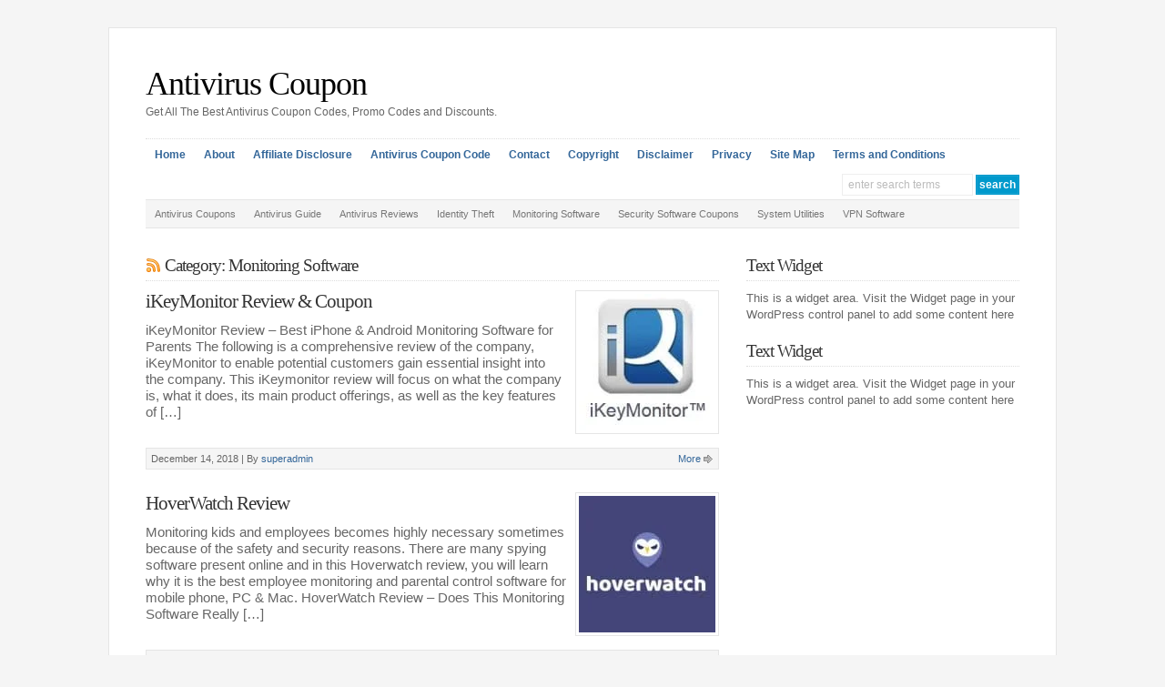

--- FILE ---
content_type: text/html; charset=UTF-8
request_url: https://antiviruscoupon.net/category/monitoring-software/
body_size: 8726
content:
<!DOCTYPE html PUBLIC "-//W3C//DTD XHTML 1.0 Transitional//EN" "http://www.w3.org/TR/xhtml1/DTD/xhtml1-transitional.dtd">

<html xmlns="http://www.w3.org/1999/xhtml" lang="en-US">

<head profile="http://gmpg.org/xfn/11">

<meta http-equiv="X-UA-Compatible" content="IE=edge" />

<meta http-equiv="Content-Type" content="text/html; charset=UTF-8" />

<meta name="viewport" content="width=device-width" />



<link rel="stylesheet" href="https://antiviruscoupon.net/wp-content/themes/wp-davinciV4.7/style.css" type="text/css" media="screen" />

<link rel="pingback" href="https://antiviruscoupon.net/xmlrpc.php" />

<!--[if lt IE 9]>
<script src="http://css3-mediaqueries-js.googlecode.com/svn/trunk/css3-mediaqueries.js"></script>
<![endif]-->


<meta name='robots' content='noindex, follow' />
	<style>img:is([sizes="auto" i], [sizes^="auto," i]) { contain-intrinsic-size: 3000px 1500px }</style>
	
	<!-- This site is optimized with the Yoast SEO plugin v25.4 - https://yoast.com/wordpress/plugins/seo/ -->
	<title>Monitoring Software Archives - Antivirus Coupon</title>
	<meta property="og:locale" content="en_US" />
	<meta property="og:type" content="article" />
	<meta property="og:title" content="Monitoring Software Archives - Antivirus Coupon" />
	<meta property="og:url" content="https://antiviruscoupon.net/category/monitoring-software/" />
	<meta property="og:site_name" content="Antivirus Coupon" />
	<meta name="twitter:card" content="summary_large_image" />
	<script type="application/ld+json" class="yoast-schema-graph">{"@context":"https://schema.org","@graph":[{"@type":"CollectionPage","@id":"https://antiviruscoupon.net/category/monitoring-software/","url":"https://antiviruscoupon.net/category/monitoring-software/","name":"Monitoring Software Archives - Antivirus Coupon","isPartOf":{"@id":"https://antiviruscoupon.net/#website"},"breadcrumb":{"@id":"https://antiviruscoupon.net/category/monitoring-software/#breadcrumb"},"inLanguage":"en-US"},{"@type":"BreadcrumbList","@id":"https://antiviruscoupon.net/category/monitoring-software/#breadcrumb","itemListElement":[{"@type":"ListItem","position":1,"name":"Home","item":"https://antiviruscoupon.net/"},{"@type":"ListItem","position":2,"name":"Monitoring Software"}]},{"@type":"WebSite","@id":"https://antiviruscoupon.net/#website","url":"https://antiviruscoupon.net/","name":"Antivirus Coupon","description":"Get All The Best Antivirus Coupon Codes, Promo Codes and Discounts.","potentialAction":[{"@type":"SearchAction","target":{"@type":"EntryPoint","urlTemplate":"https://antiviruscoupon.net/?s={search_term_string}"},"query-input":{"@type":"PropertyValueSpecification","valueRequired":true,"valueName":"search_term_string"}}],"inLanguage":"en-US"}]}</script>
	<!-- / Yoast SEO plugin. -->


<link rel='dns-prefetch' href='//www.googletagmanager.com' />
<link rel="alternate" type="application/rss+xml" title="Antivirus Coupon &raquo; Feed" href="https://antiviruscoupon.net/feed/" />
<link rel="alternate" type="application/rss+xml" title="Antivirus Coupon &raquo; Comments Feed" href="https://antiviruscoupon.net/comments/feed/" />
<link rel="alternate" type="application/rss+xml" title="Antivirus Coupon &raquo; Monitoring Software Category Feed" href="https://antiviruscoupon.net/category/monitoring-software/feed/" />
<script type="text/javascript">
/* <![CDATA[ */
window._wpemojiSettings = {"baseUrl":"https:\/\/s.w.org\/images\/core\/emoji\/15.0.3\/72x72\/","ext":".png","svgUrl":"https:\/\/s.w.org\/images\/core\/emoji\/15.0.3\/svg\/","svgExt":".svg","source":{"concatemoji":"https:\/\/antiviruscoupon.net\/wp-includes\/js\/wp-emoji-release.min.js?ver=6.7.2"}};
/*! This file is auto-generated */
!function(i,n){var o,s,e;function c(e){try{var t={supportTests:e,timestamp:(new Date).valueOf()};sessionStorage.setItem(o,JSON.stringify(t))}catch(e){}}function p(e,t,n){e.clearRect(0,0,e.canvas.width,e.canvas.height),e.fillText(t,0,0);var t=new Uint32Array(e.getImageData(0,0,e.canvas.width,e.canvas.height).data),r=(e.clearRect(0,0,e.canvas.width,e.canvas.height),e.fillText(n,0,0),new Uint32Array(e.getImageData(0,0,e.canvas.width,e.canvas.height).data));return t.every(function(e,t){return e===r[t]})}function u(e,t,n){switch(t){case"flag":return n(e,"\ud83c\udff3\ufe0f\u200d\u26a7\ufe0f","\ud83c\udff3\ufe0f\u200b\u26a7\ufe0f")?!1:!n(e,"\ud83c\uddfa\ud83c\uddf3","\ud83c\uddfa\u200b\ud83c\uddf3")&&!n(e,"\ud83c\udff4\udb40\udc67\udb40\udc62\udb40\udc65\udb40\udc6e\udb40\udc67\udb40\udc7f","\ud83c\udff4\u200b\udb40\udc67\u200b\udb40\udc62\u200b\udb40\udc65\u200b\udb40\udc6e\u200b\udb40\udc67\u200b\udb40\udc7f");case"emoji":return!n(e,"\ud83d\udc26\u200d\u2b1b","\ud83d\udc26\u200b\u2b1b")}return!1}function f(e,t,n){var r="undefined"!=typeof WorkerGlobalScope&&self instanceof WorkerGlobalScope?new OffscreenCanvas(300,150):i.createElement("canvas"),a=r.getContext("2d",{willReadFrequently:!0}),o=(a.textBaseline="top",a.font="600 32px Arial",{});return e.forEach(function(e){o[e]=t(a,e,n)}),o}function t(e){var t=i.createElement("script");t.src=e,t.defer=!0,i.head.appendChild(t)}"undefined"!=typeof Promise&&(o="wpEmojiSettingsSupports",s=["flag","emoji"],n.supports={everything:!0,everythingExceptFlag:!0},e=new Promise(function(e){i.addEventListener("DOMContentLoaded",e,{once:!0})}),new Promise(function(t){var n=function(){try{var e=JSON.parse(sessionStorage.getItem(o));if("object"==typeof e&&"number"==typeof e.timestamp&&(new Date).valueOf()<e.timestamp+604800&&"object"==typeof e.supportTests)return e.supportTests}catch(e){}return null}();if(!n){if("undefined"!=typeof Worker&&"undefined"!=typeof OffscreenCanvas&&"undefined"!=typeof URL&&URL.createObjectURL&&"undefined"!=typeof Blob)try{var e="postMessage("+f.toString()+"("+[JSON.stringify(s),u.toString(),p.toString()].join(",")+"));",r=new Blob([e],{type:"text/javascript"}),a=new Worker(URL.createObjectURL(r),{name:"wpTestEmojiSupports"});return void(a.onmessage=function(e){c(n=e.data),a.terminate(),t(n)})}catch(e){}c(n=f(s,u,p))}t(n)}).then(function(e){for(var t in e)n.supports[t]=e[t],n.supports.everything=n.supports.everything&&n.supports[t],"flag"!==t&&(n.supports.everythingExceptFlag=n.supports.everythingExceptFlag&&n.supports[t]);n.supports.everythingExceptFlag=n.supports.everythingExceptFlag&&!n.supports.flag,n.DOMReady=!1,n.readyCallback=function(){n.DOMReady=!0}}).then(function(){return e}).then(function(){var e;n.supports.everything||(n.readyCallback(),(e=n.source||{}).concatemoji?t(e.concatemoji):e.wpemoji&&e.twemoji&&(t(e.twemoji),t(e.wpemoji)))}))}((window,document),window._wpemojiSettings);
/* ]]> */
</script>
<style id='wp-emoji-styles-inline-css' type='text/css'>

	img.wp-smiley, img.emoji {
		display: inline !important;
		border: none !important;
		box-shadow: none !important;
		height: 1em !important;
		width: 1em !important;
		margin: 0 0.07em !important;
		vertical-align: -0.1em !important;
		background: none !important;
		padding: 0 !important;
	}
</style>
<link rel='stylesheet' id='wp-block-library-css' href='https://antiviruscoupon.net/wp-includes/css/dist/block-library/style.min.css?ver=6.7.2' type='text/css' media='all' />
<style id='classic-theme-styles-inline-css' type='text/css'>
/*! This file is auto-generated */
.wp-block-button__link{color:#fff;background-color:#32373c;border-radius:9999px;box-shadow:none;text-decoration:none;padding:calc(.667em + 2px) calc(1.333em + 2px);font-size:1.125em}.wp-block-file__button{background:#32373c;color:#fff;text-decoration:none}
</style>
<style id='global-styles-inline-css' type='text/css'>
:root{--wp--preset--aspect-ratio--square: 1;--wp--preset--aspect-ratio--4-3: 4/3;--wp--preset--aspect-ratio--3-4: 3/4;--wp--preset--aspect-ratio--3-2: 3/2;--wp--preset--aspect-ratio--2-3: 2/3;--wp--preset--aspect-ratio--16-9: 16/9;--wp--preset--aspect-ratio--9-16: 9/16;--wp--preset--color--black: #000000;--wp--preset--color--cyan-bluish-gray: #abb8c3;--wp--preset--color--white: #ffffff;--wp--preset--color--pale-pink: #f78da7;--wp--preset--color--vivid-red: #cf2e2e;--wp--preset--color--luminous-vivid-orange: #ff6900;--wp--preset--color--luminous-vivid-amber: #fcb900;--wp--preset--color--light-green-cyan: #7bdcb5;--wp--preset--color--vivid-green-cyan: #00d084;--wp--preset--color--pale-cyan-blue: #8ed1fc;--wp--preset--color--vivid-cyan-blue: #0693e3;--wp--preset--color--vivid-purple: #9b51e0;--wp--preset--gradient--vivid-cyan-blue-to-vivid-purple: linear-gradient(135deg,rgba(6,147,227,1) 0%,rgb(155,81,224) 100%);--wp--preset--gradient--light-green-cyan-to-vivid-green-cyan: linear-gradient(135deg,rgb(122,220,180) 0%,rgb(0,208,130) 100%);--wp--preset--gradient--luminous-vivid-amber-to-luminous-vivid-orange: linear-gradient(135deg,rgba(252,185,0,1) 0%,rgba(255,105,0,1) 100%);--wp--preset--gradient--luminous-vivid-orange-to-vivid-red: linear-gradient(135deg,rgba(255,105,0,1) 0%,rgb(207,46,46) 100%);--wp--preset--gradient--very-light-gray-to-cyan-bluish-gray: linear-gradient(135deg,rgb(238,238,238) 0%,rgb(169,184,195) 100%);--wp--preset--gradient--cool-to-warm-spectrum: linear-gradient(135deg,rgb(74,234,220) 0%,rgb(151,120,209) 20%,rgb(207,42,186) 40%,rgb(238,44,130) 60%,rgb(251,105,98) 80%,rgb(254,248,76) 100%);--wp--preset--gradient--blush-light-purple: linear-gradient(135deg,rgb(255,206,236) 0%,rgb(152,150,240) 100%);--wp--preset--gradient--blush-bordeaux: linear-gradient(135deg,rgb(254,205,165) 0%,rgb(254,45,45) 50%,rgb(107,0,62) 100%);--wp--preset--gradient--luminous-dusk: linear-gradient(135deg,rgb(255,203,112) 0%,rgb(199,81,192) 50%,rgb(65,88,208) 100%);--wp--preset--gradient--pale-ocean: linear-gradient(135deg,rgb(255,245,203) 0%,rgb(182,227,212) 50%,rgb(51,167,181) 100%);--wp--preset--gradient--electric-grass: linear-gradient(135deg,rgb(202,248,128) 0%,rgb(113,206,126) 100%);--wp--preset--gradient--midnight: linear-gradient(135deg,rgb(2,3,129) 0%,rgb(40,116,252) 100%);--wp--preset--font-size--small: 13px;--wp--preset--font-size--medium: 20px;--wp--preset--font-size--large: 36px;--wp--preset--font-size--x-large: 42px;--wp--preset--spacing--20: 0.44rem;--wp--preset--spacing--30: 0.67rem;--wp--preset--spacing--40: 1rem;--wp--preset--spacing--50: 1.5rem;--wp--preset--spacing--60: 2.25rem;--wp--preset--spacing--70: 3.38rem;--wp--preset--spacing--80: 5.06rem;--wp--preset--shadow--natural: 6px 6px 9px rgba(0, 0, 0, 0.2);--wp--preset--shadow--deep: 12px 12px 50px rgba(0, 0, 0, 0.4);--wp--preset--shadow--sharp: 6px 6px 0px rgba(0, 0, 0, 0.2);--wp--preset--shadow--outlined: 6px 6px 0px -3px rgba(255, 255, 255, 1), 6px 6px rgba(0, 0, 0, 1);--wp--preset--shadow--crisp: 6px 6px 0px rgba(0, 0, 0, 1);}:where(.is-layout-flex){gap: 0.5em;}:where(.is-layout-grid){gap: 0.5em;}body .is-layout-flex{display: flex;}.is-layout-flex{flex-wrap: wrap;align-items: center;}.is-layout-flex > :is(*, div){margin: 0;}body .is-layout-grid{display: grid;}.is-layout-grid > :is(*, div){margin: 0;}:where(.wp-block-columns.is-layout-flex){gap: 2em;}:where(.wp-block-columns.is-layout-grid){gap: 2em;}:where(.wp-block-post-template.is-layout-flex){gap: 1.25em;}:where(.wp-block-post-template.is-layout-grid){gap: 1.25em;}.has-black-color{color: var(--wp--preset--color--black) !important;}.has-cyan-bluish-gray-color{color: var(--wp--preset--color--cyan-bluish-gray) !important;}.has-white-color{color: var(--wp--preset--color--white) !important;}.has-pale-pink-color{color: var(--wp--preset--color--pale-pink) !important;}.has-vivid-red-color{color: var(--wp--preset--color--vivid-red) !important;}.has-luminous-vivid-orange-color{color: var(--wp--preset--color--luminous-vivid-orange) !important;}.has-luminous-vivid-amber-color{color: var(--wp--preset--color--luminous-vivid-amber) !important;}.has-light-green-cyan-color{color: var(--wp--preset--color--light-green-cyan) !important;}.has-vivid-green-cyan-color{color: var(--wp--preset--color--vivid-green-cyan) !important;}.has-pale-cyan-blue-color{color: var(--wp--preset--color--pale-cyan-blue) !important;}.has-vivid-cyan-blue-color{color: var(--wp--preset--color--vivid-cyan-blue) !important;}.has-vivid-purple-color{color: var(--wp--preset--color--vivid-purple) !important;}.has-black-background-color{background-color: var(--wp--preset--color--black) !important;}.has-cyan-bluish-gray-background-color{background-color: var(--wp--preset--color--cyan-bluish-gray) !important;}.has-white-background-color{background-color: var(--wp--preset--color--white) !important;}.has-pale-pink-background-color{background-color: var(--wp--preset--color--pale-pink) !important;}.has-vivid-red-background-color{background-color: var(--wp--preset--color--vivid-red) !important;}.has-luminous-vivid-orange-background-color{background-color: var(--wp--preset--color--luminous-vivid-orange) !important;}.has-luminous-vivid-amber-background-color{background-color: var(--wp--preset--color--luminous-vivid-amber) !important;}.has-light-green-cyan-background-color{background-color: var(--wp--preset--color--light-green-cyan) !important;}.has-vivid-green-cyan-background-color{background-color: var(--wp--preset--color--vivid-green-cyan) !important;}.has-pale-cyan-blue-background-color{background-color: var(--wp--preset--color--pale-cyan-blue) !important;}.has-vivid-cyan-blue-background-color{background-color: var(--wp--preset--color--vivid-cyan-blue) !important;}.has-vivid-purple-background-color{background-color: var(--wp--preset--color--vivid-purple) !important;}.has-black-border-color{border-color: var(--wp--preset--color--black) !important;}.has-cyan-bluish-gray-border-color{border-color: var(--wp--preset--color--cyan-bluish-gray) !important;}.has-white-border-color{border-color: var(--wp--preset--color--white) !important;}.has-pale-pink-border-color{border-color: var(--wp--preset--color--pale-pink) !important;}.has-vivid-red-border-color{border-color: var(--wp--preset--color--vivid-red) !important;}.has-luminous-vivid-orange-border-color{border-color: var(--wp--preset--color--luminous-vivid-orange) !important;}.has-luminous-vivid-amber-border-color{border-color: var(--wp--preset--color--luminous-vivid-amber) !important;}.has-light-green-cyan-border-color{border-color: var(--wp--preset--color--light-green-cyan) !important;}.has-vivid-green-cyan-border-color{border-color: var(--wp--preset--color--vivid-green-cyan) !important;}.has-pale-cyan-blue-border-color{border-color: var(--wp--preset--color--pale-cyan-blue) !important;}.has-vivid-cyan-blue-border-color{border-color: var(--wp--preset--color--vivid-cyan-blue) !important;}.has-vivid-purple-border-color{border-color: var(--wp--preset--color--vivid-purple) !important;}.has-vivid-cyan-blue-to-vivid-purple-gradient-background{background: var(--wp--preset--gradient--vivid-cyan-blue-to-vivid-purple) !important;}.has-light-green-cyan-to-vivid-green-cyan-gradient-background{background: var(--wp--preset--gradient--light-green-cyan-to-vivid-green-cyan) !important;}.has-luminous-vivid-amber-to-luminous-vivid-orange-gradient-background{background: var(--wp--preset--gradient--luminous-vivid-amber-to-luminous-vivid-orange) !important;}.has-luminous-vivid-orange-to-vivid-red-gradient-background{background: var(--wp--preset--gradient--luminous-vivid-orange-to-vivid-red) !important;}.has-very-light-gray-to-cyan-bluish-gray-gradient-background{background: var(--wp--preset--gradient--very-light-gray-to-cyan-bluish-gray) !important;}.has-cool-to-warm-spectrum-gradient-background{background: var(--wp--preset--gradient--cool-to-warm-spectrum) !important;}.has-blush-light-purple-gradient-background{background: var(--wp--preset--gradient--blush-light-purple) !important;}.has-blush-bordeaux-gradient-background{background: var(--wp--preset--gradient--blush-bordeaux) !important;}.has-luminous-dusk-gradient-background{background: var(--wp--preset--gradient--luminous-dusk) !important;}.has-pale-ocean-gradient-background{background: var(--wp--preset--gradient--pale-ocean) !important;}.has-electric-grass-gradient-background{background: var(--wp--preset--gradient--electric-grass) !important;}.has-midnight-gradient-background{background: var(--wp--preset--gradient--midnight) !important;}.has-small-font-size{font-size: var(--wp--preset--font-size--small) !important;}.has-medium-font-size{font-size: var(--wp--preset--font-size--medium) !important;}.has-large-font-size{font-size: var(--wp--preset--font-size--large) !important;}.has-x-large-font-size{font-size: var(--wp--preset--font-size--x-large) !important;}
:where(.wp-block-post-template.is-layout-flex){gap: 1.25em;}:where(.wp-block-post-template.is-layout-grid){gap: 1.25em;}
:where(.wp-block-columns.is-layout-flex){gap: 2em;}:where(.wp-block-columns.is-layout-grid){gap: 2em;}
:root :where(.wp-block-pullquote){font-size: 1.5em;line-height: 1.6;}
</style>
<link rel='stylesheet' id='wp-in-post-ads-css' href='https://antiviruscoupon.net/wp-content/plugins/mts-wp-in-post-ads/public/css/wp-in-post-ads-public.css?ver=1.0' type='text/css' media='all' />
<link rel='stylesheet' id='tablepress-default-css' href='https://antiviruscoupon.net/wp-content/tablepress-combined.min.css?ver=37' type='text/css' media='all' />

<!-- Google tag (gtag.js) snippet added by Site Kit -->
<!-- Google Analytics snippet added by Site Kit -->
<script type="text/javascript" src="https://www.googletagmanager.com/gtag/js?id=GT-MR8Z9KP" id="google_gtagjs-js" async></script>
<script type="text/javascript" id="google_gtagjs-js-after">
/* <![CDATA[ */
window.dataLayer = window.dataLayer || [];function gtag(){dataLayer.push(arguments);}
gtag("set","linker",{"domains":["antiviruscoupon.net"]});
gtag("js", new Date());
gtag("set", "developer_id.dZTNiMT", true);
gtag("config", "GT-MR8Z9KP");
/* ]]> */
</script>
<script type="text/javascript" src="https://antiviruscoupon.net/wp-includes/js/jquery/jquery.min.js?ver=3.7.1" id="jquery-core-js"></script>
<script type="text/javascript" src="https://antiviruscoupon.net/wp-includes/js/jquery/jquery-migrate.min.js?ver=3.4.1" id="jquery-migrate-js"></script>
<script type="text/javascript" src="https://antiviruscoupon.net/wp-content/plugins/coupon-popup/js/vex.js?ver=6.7.2" id="vex-js"></script>
<script type="text/javascript" id="coupon-popup-js-extra">
/* <![CDATA[ */
var settings = {"containerClass":"coupon-popup-container","linkClass":"coupon-popup-link","popupLinkClass":"coupon-popup-popup-link","popupClass":"coupon-popup-popup"};
/* ]]> */
</script>
<script type="text/javascript" src="https://antiviruscoupon.net/wp-content/plugins/coupon-popup/js/coupon-popup.js?ver=6.7.2" id="coupon-popup-js"></script>
<script type="text/javascript" src="https://antiviruscoupon.net/wp-content/themes/wp-davinciV4.7/js/external.js?ver=6.7.2" id="external-js"></script>
<script type="text/javascript" src="https://antiviruscoupon.net/wp-content/themes/wp-davinciV4.7/js/suckerfish.js?ver=6.7.2" id="suckerfish-js"></script>
<script type="text/javascript" src="https://antiviruscoupon.net/wp-content/themes/wp-davinciV4.7/js/suckerfish-cat.js?ver=6.7.2" id="suckerfish-cat-js"></script>
<link rel="https://api.w.org/" href="https://antiviruscoupon.net/wp-json/" /><link rel="alternate" title="JSON" type="application/json" href="https://antiviruscoupon.net/wp-json/wp/v2/categories/11" /><link rel="EditURI" type="application/rsd+xml" title="RSD" href="https://antiviruscoupon.net/xmlrpc.php?rsd" />
<meta name="generator" content="WordPress 6.7.2" />
<meta name="generator" content="Site Kit by Google 1.170.0" />
<!-- Alternate Stylesheet -->
<link href="https://antiviruscoupon.net/wp-content/themes/wp-davinciV4.7/styles/default.css" rel="stylesheet" type="text/css" />

<!-- Custom Styles from Theme Setting Page -->
<style type="text/css">
h1,h2,h3,h4,h5,h6,h7,#sitetitle .title {font-weight:normal !important;}
#sitetitle .title {font-size:36px;font-weight:bold;}
.maincontent {font-size:11pt;}
#contentright {font-size:10pt;}
</style>

<!-- Styles from custom.css -->
<link href="https://antiviruscoupon.net/wp-content/themes/wp-davinciV4.7/custom.css" rel="stylesheet" type="text/css" />

<link rel="icon" href="https://antiviruscoupon.net/wp-content/uploads/2018/12/cropped-antivirus-32x32.png" sizes="32x32" />
<link rel="icon" href="https://antiviruscoupon.net/wp-content/uploads/2018/12/cropped-antivirus-192x192.png" sizes="192x192" />
<link rel="apple-touch-icon" href="https://antiviruscoupon.net/wp-content/uploads/2018/12/cropped-antivirus-180x180.png" />
<meta name="msapplication-TileImage" content="https://antiviruscoupon.net/wp-content/uploads/2018/12/cropped-antivirus-270x270.png" />

</head>

<body class="archive category category-monitoring-software category-11 c-sw">

<div id="outer-wrap">

	<div id="wrap">

		<div id="header">
			<div id="head-content" class="clearfix">
									<div id="sitetitle">
						<div class="title"><a href="https://antiviruscoupon.net">Antivirus Coupon</a></div> 
						<div class="description">Get All The Best Antivirus Coupon Codes, Promo Codes and Discounts.</div>
					</div>
											</div>
		</div>

		<div id="topnav">
			<div class="limit clearfix">
									<ul>
						<li id="home"><a href="https://antiviruscoupon.net">Home</a></li>
						<li class="page_item page-item-115"><a href="https://antiviruscoupon.net/about/">About</a></li>
<li class="page_item page-item-578"><a href="https://antiviruscoupon.net/affiliate-disclosure/">Affiliate Disclosure</a></li>
<li class="page_item page-item-23"><a href="https://antiviruscoupon.net/">Antivirus Coupon Code</a></li>
<li class="page_item page-item-6"><a href="https://antiviruscoupon.net/contact/">Contact</a></li>
<li class="page_item page-item-34"><a href="https://antiviruscoupon.net/copyright/">Copyright</a></li>
<li class="page_item page-item-10"><a href="https://antiviruscoupon.net/disclaimer/">Disclaimer</a></li>
<li class="page_item page-item-12"><a href="https://antiviruscoupon.net/privacy/">Privacy</a></li>
<li class="page_item page-item-8"><a href="https://antiviruscoupon.net/site-map/">Site Map</a></li>
<li class="page_item page-item-14"><a href="https://antiviruscoupon.net/terms-and-conditions/">Terms and Conditions</a></li>
						<li class="searchform"><form id="searchform" method="get" action="https://antiviruscoupon.net/" ><input type="text" value="Enter Search Terms" onfocus="if (this.value == 'Enter Search Terms') {this.value = '';}" onblur="if (this.value == '') {this.value = 'Enter Search Terms';}" size="18" maxlength="50" name="s" id="searchfield" /><input type="submit" value="search" id="submitbutton" /></form>
</li>
					</ul>
							</div>
		</div>

				<div id="catnav">
			<div class="limit clearfix">
									<ul class="clearfix">	<li class="cat-item cat-item-5"><a href="https://antiviruscoupon.net/category/antivirus-coupons/">Antivirus Coupons</a>
</li>
	<li class="cat-item cat-item-1"><a href="https://antiviruscoupon.net/category/antivirus-guide/">Antivirus Guide</a>
</li>
	<li class="cat-item cat-item-8"><a href="https://antiviruscoupon.net/category/antivirus-reviews/">Antivirus Reviews</a>
</li>
	<li class="cat-item cat-item-12"><a href="https://antiviruscoupon.net/category/identity-theft/">Identity Theft</a>
</li>
	<li class="cat-item cat-item-11 current-cat"><a aria-current="page" href="https://antiviruscoupon.net/category/monitoring-software/">Monitoring Software</a>
</li>
	<li class="cat-item cat-item-9"><a href="https://antiviruscoupon.net/category/security-software-coupons/">Security Software Coupons</a>
</li>
	<li class="cat-item cat-item-10"><a href="https://antiviruscoupon.net/category/system-utilities/">System Utilities</a>
</li>
	<li class="cat-item cat-item-13"><a href="https://antiviruscoupon.net/category/vpn-software/">VPN Software</a>
</li>
</ul>
							</div>
		</div>
		
		
	<div id="page" class="clearfix">

		<div id="contentleft" class="maincontent">

			<div id="content" class="clearfix">

				
							
				<h1 class="archive-title"><a title="RSS Feed for the 'Monitoring Software' Category" href="https://antiviruscoupon.net/category/monitoring-software/feed"><img src="https://antiviruscoupon.net/wp-content/themes/wp-davinciV4.7/images/FeedIcon-16.png" alt="RSS" title="RSS Feed for the 'Monitoring Software' Category" style="float:left;padding-top:3px;margin-right:5px;" /></a>Category: Monitoring Software</h1>		
				
				
												
				<div class="post-590 post type-post status-publish format-standard hentry category-monitoring-software" id="post-main-590">
					<div class="entry clearfix">
						<a href="https://antiviruscoupon.net/ikeymonitor-review-coupon/" rel="bookmark" title="Permanent Link to iKeyMonitor Review &#038; Coupon">		<img class="thumbnail" src="//antiviruscoupon.net/wp-content/uploads/2018/12/ikeymonitor-review-150x150.jpg" alt="iKeyMonitor Review &#038; Coupon" title="iKeyMonitor Review &#038; Coupon" />
	</a>
						<h2 class="post-title"><a href="https://antiviruscoupon.net/ikeymonitor-review-coupon/" rel="bookmark" title="Permanent Link to iKeyMonitor Review &#038; Coupon">iKeyMonitor Review &#038; Coupon</a></h2>
												<p>iKeyMonitor Review &#8211; Best iPhone &amp; Android Monitoring Software for Parents The following is a comprehensive review of the company, iKeyMonitor to enable potential customers gain essential insight into the company. This iKeymonitor review will focus on what the company is, what it does, its main product offerings, as well as the key features of [&hellip;]</p>
												<div style="clear:both;"></div>
						<div class="meta">

	<span class="meta-date">
		December 14, 2018 | 
	</span> 

	<span class="meta-author">
		By <a href="https://antiviruscoupon.net/author/superadmin/" title="Posts by superadmin" rel="author">superadmin</a>	</span>

	
	<span class="readmore">
		<a href="https://antiviruscoupon.net/ikeymonitor-review-coupon/" rel="nofollow" title="Permanent Link to iKeyMonitor Review &#038; Coupon">More</a>
	</span>

</div>					</div>
				</div>
				<div class="post-564 post type-post status-publish format-standard hentry category-monitoring-software" id="post-main-564">
					<div class="entry clearfix">
						<a href="https://antiviruscoupon.net/hoverwatch-review/" rel="bookmark" title="Permanent Link to HoverWatch Review">		<img class="thumbnail" src="//antiviruscoupon.net/wp-content/uploads/2018/05/hoverwatch-coupon-150x150.jpg" alt="HoverWatch Review" title="HoverWatch Review" />
	</a>
						<h2 class="post-title"><a href="https://antiviruscoupon.net/hoverwatch-review/" rel="bookmark" title="Permanent Link to HoverWatch Review">HoverWatch Review</a></h2>
												<p>Monitoring kids and employees becomes highly necessary sometimes because of the safety and security reasons. There are many spying software present online and in this Hoverwatch review, you will learn why it is the best employee monitoring and parental control software for mobile phone, PC &amp; Mac. HoverWatch Review &#8211; Does This Monitoring Software Really [&hellip;]</p>
												<div style="clear:both;"></div>
						<div class="meta">

	<span class="meta-date">
		May 28, 2018 | 
	</span> 

	<span class="meta-author">
		By <a href="https://antiviruscoupon.net/author/superadmin/" title="Posts by superadmin" rel="author">superadmin</a>	</span>

	
	<span class="readmore">
		<a href="https://antiviruscoupon.net/hoverwatch-review/" rel="nofollow" title="Permanent Link to HoverWatch Review">More</a>
	</span>

</div>					</div>
				</div>

				<div class="navigation clearfix">
				</div>				
			</div>

			
		</div>


		<div id="contentright">

			<div id="sidebar" class="clearfix">
								<div class="widget">
					<h3 class="widgettitle">Text Widget</h3>
					<div class="textwidget">
						This is a widget area. Visit the Widget page in your WordPress control panel to add some content here
					</div>
				</div>

				<div class="widget">
					<h3 class="widgettitle">Text Widget</h3>
					<div class="textwidget">
						This is a widget area. Visit the Widget page in your WordPress control panel to add some content here
					</div>
				</div>
							</div>

			<div id="sidebar-bottom" class="clearfix">

				<div id="sidebar-bottom-left">
														</div>

				<div id="sidebar-bottom-right">
														</div>

			</div>

		</div>


	</div>

	
</div>


<div id="footer">
	<div class="limit clearfix">

		<div class="sub-icons clearfix">

	<a title="Subscribe via RSS Feed" href="https://antiviruscoupon.net/feed/"><img class="rss-sub" src="https://antiviruscoupon.net/wp-content/themes/wp-davinciV4.7/images/feed.png" alt="Subscribe via RSS Feed" align="top" /></a>









</div>
		
		&copy;  2026 Antivirus Coupon. All rights reserved. <a href="http://www.solostream.com">Premium WordPress Themes</a>.

	</div>
</div>

</div>

<link rel='stylesheet' id='coupon-popup-css' href='https://antiviruscoupon.net/wp-content/plugins/coupon-popup/css/coupon-popup.css?ver=6.7.2' type='text/css' media='all' />
<link rel='stylesheet' id='vex-css' href='https://antiviruscoupon.net/wp-content/plugins/coupon-popup/css/vex.css?ver=6.7.2' type='text/css' media='all' />
<script type="text/javascript" id="wp-in-post-ads_view_count-js-extra">
/* <![CDATA[ */
var wpipaViews = {"url":"https:\/\/antiviruscoupon.net\/wp-admin\/admin-ajax.php"};
/* ]]> */
</script>
<script type="text/javascript" src="https://antiviruscoupon.net/wp-content/plugins/mts-wp-in-post-ads/public/js/wp-in-post-ads-views.js?ver=1.0" id="wp-in-post-ads_view_count-js"></script>

</body>

</html>

--- FILE ---
content_type: text/css
request_url: https://antiviruscoupon.net/wp-content/plugins/coupon-popup/css/coupon-popup.css?ver=6.7.2
body_size: -25
content:
.coupon-popup-container * {
    box-sizing: border-box !important;
    -moz-box-sizing: border-box !important;
    -webkit-box-sizing: border-box !important;
}

.coupon-popup-container.revealed .coupon-popup-revealed {
    display: block;
}

.coupon-popup-container.revealed .coupon-popup-reveal {
    display: none;
}

.coupon-popup-popup {
    display: none;
}

.coupon-popup-revealed {
    display: none;
}

.vex-content {
    padding: 0 !important;
}

.vex-dialog-message,
.vex-dialog-input {
    margin-bottom: 0 !important;
}

--- FILE ---
content_type: text/css
request_url: https://antiviruscoupon.net/wp-content/plugins/coupon-popup/css/vex.css?ver=6.7.2
body_size: 1856
content:
@keyframes vex-fadein {
  /* line 9, ../sass/_keyframes.sass */
  0% {
    opacity: 0;
  }

  /* line 11, ../sass/_keyframes.sass */
  100% {
    opacity: 1;
  }
}

@-webkit-keyframes vex-fadein {
  /* line 9, ../sass/_keyframes.sass */
  0% {
    opacity: 0;
  }

  /* line 11, ../sass/_keyframes.sass */
  100% {
    opacity: 1;
  }
}

@-moz-keyframes vex-fadein {
  /* line 9, ../sass/_keyframes.sass */
  0% {
    opacity: 0;
  }

  /* line 11, ../sass/_keyframes.sass */
  100% {
    opacity: 1;
  }
}

@-ms-keyframes vex-fadein {
  /* line 9, ../sass/_keyframes.sass */
  0% {
    opacity: 0;
  }

  /* line 11, ../sass/_keyframes.sass */
  100% {
    opacity: 1;
  }
}

@-o-keyframes vex-fadein {
  /* line 9, ../sass/_keyframes.sass */
  0% {
    opacity: 0;
  }

  /* line 11, ../sass/_keyframes.sass */
  100% {
    opacity: 1;
  }
}

@keyframes vex-fadeout {
  /* line 16, ../sass/_keyframes.sass */
  0% {
    opacity: 1;
  }

  /* line 18, ../sass/_keyframes.sass */
  100% {
    opacity: 0;
  }
}

@-webkit-keyframes vex-fadeout {
  /* line 16, ../sass/_keyframes.sass */
  0% {
    opacity: 1;
  }

  /* line 18, ../sass/_keyframes.sass */
  100% {
    opacity: 0;
  }
}

@-moz-keyframes vex-fadeout {
  /* line 16, ../sass/_keyframes.sass */
  0% {
    opacity: 1;
  }

  /* line 18, ../sass/_keyframes.sass */
  100% {
    opacity: 0;
  }
}

@-ms-keyframes vex-fadeout {
  /* line 16, ../sass/_keyframes.sass */
  0% {
    opacity: 1;
  }

  /* line 18, ../sass/_keyframes.sass */
  100% {
    opacity: 0;
  }
}

@-o-keyframes vex-fadeout {
  /* line 16, ../sass/_keyframes.sass */
  0% {
    opacity: 1;
  }

  /* line 18, ../sass/_keyframes.sass */
  100% {
    opacity: 0;
  }
}

@keyframes vex-rotation {
  /* line 127, ../sass/_keyframes.sass */
  0% {
    transform: rotate(0deg);
    -webkit-transform: rotate(0deg);
    -moz-transform: rotate(0deg);
    -ms-transform: rotate(0deg);
    -o-transform: rotate(0deg);
  }

  /* line 129, ../sass/_keyframes.sass */
  100% {
    transform: rotate(359deg);
    -webkit-transform: rotate(359deg);
    -moz-transform: rotate(359deg);
    -ms-transform: rotate(359deg);
    -o-transform: rotate(359deg);
  }
}

@-webkit-keyframes vex-rotation {
  /* line 127, ../sass/_keyframes.sass */
  0% {
    transform: rotate(0deg);
    -webkit-transform: rotate(0deg);
    -moz-transform: rotate(0deg);
    -ms-transform: rotate(0deg);
    -o-transform: rotate(0deg);
  }

  /* line 129, ../sass/_keyframes.sass */
  100% {
    transform: rotate(359deg);
    -webkit-transform: rotate(359deg);
    -moz-transform: rotate(359deg);
    -ms-transform: rotate(359deg);
    -o-transform: rotate(359deg);
  }
}

@-moz-keyframes vex-rotation {
  /* line 127, ../sass/_keyframes.sass */
  0% {
    transform: rotate(0deg);
    -webkit-transform: rotate(0deg);
    -moz-transform: rotate(0deg);
    -ms-transform: rotate(0deg);
    -o-transform: rotate(0deg);
  }

  /* line 129, ../sass/_keyframes.sass */
  100% {
    transform: rotate(359deg);
    -webkit-transform: rotate(359deg);
    -moz-transform: rotate(359deg);
    -ms-transform: rotate(359deg);
    -o-transform: rotate(359deg);
  }
}

@-ms-keyframes vex-rotation {
  /* line 127, ../sass/_keyframes.sass */
  0% {
    transform: rotate(0deg);
    -webkit-transform: rotate(0deg);
    -moz-transform: rotate(0deg);
    -ms-transform: rotate(0deg);
    -o-transform: rotate(0deg);
  }

  /* line 129, ../sass/_keyframes.sass */
  100% {
    transform: rotate(359deg);
    -webkit-transform: rotate(359deg);
    -moz-transform: rotate(359deg);
    -ms-transform: rotate(359deg);
    -o-transform: rotate(359deg);
  }
}

@-o-keyframes vex-rotation {
  /* line 127, ../sass/_keyframes.sass */
  0% {
    transform: rotate(0deg);
    -webkit-transform: rotate(0deg);
    -moz-transform: rotate(0deg);
    -ms-transform: rotate(0deg);
    -o-transform: rotate(0deg);
  }

  /* line 129, ../sass/_keyframes.sass */
  100% {
    transform: rotate(359deg);
    -webkit-transform: rotate(359deg);
    -moz-transform: rotate(359deg);
    -ms-transform: rotate(359deg);
    -o-transform: rotate(359deg);
  }
}

/* line 11, ../sass/vex.sass */
.vex, .vex *, .vex *:before, .vex *:after {
  -webkit-box-sizing: border-box;
  -moz-box-sizing: border-box;
  box-sizing: border-box;
}

/* line 14, ../sass/vex.sass */
.vex {
  position: fixed;
  overflow: auto;
  -webkit-overflow-scrolling: touch;
  z-index: 9999999999;
  top: 0;
  right: 0;
  bottom: 0;
  left: 0;
}

/* line 25, ../sass/vex.sass */
.vex-overlay {
  background: black;
  filter: alpha(opacity=40);
  -ms-filter: "progid:DXImageTransform.Microsoft.Alpha(Opacity=40)";
}

/* line 30, ../sass/vex.sass */
.vex-overlay {
  animation: vex-fadein 0.5s;
  -webkit-animation: vex-fadein 0.5s;
  -moz-animation: vex-fadein 0.5s;
  -ms-animation: vex-fadein 0.5s;
  -o-animation: vex-fadein 0.5s;
  -webkit-backface-visibility: hidden;
  position: fixed;
  background: rgba(0, 0, 0, 0.4);
  top: 0;
  right: 0;
  bottom: 0;
  left: 0;
}
/* line 39, ../sass/vex.sass */
.vex.vex-closing .vex-overlay {
  animation: vex-fadeout 0.5s;
  -webkit-animation: vex-fadeout 0.5s;
  -moz-animation: vex-fadeout 0.5s;
  -ms-animation: vex-fadeout 0.5s;
  -o-animation: vex-fadeout 0.5s;
  -webkit-backface-visibility: hidden;
}

/* line 42, ../sass/vex.sass */
.vex-content {
  animation: vex-fadein 0.5s;
  -webkit-animation: vex-fadein 0.5s;
  -moz-animation: vex-fadein 0.5s;
  -ms-animation: vex-fadein 0.5s;
  -o-animation: vex-fadein 0.5s;
  -webkit-backface-visibility: hidden;
  background: white;
}
/* line 46, ../sass/vex.sass */
.vex.vex-closing .vex-content {
  animation: vex-fadeout 0.5s;
  -webkit-animation: vex-fadeout 0.5s;
  -moz-animation: vex-fadeout 0.5s;
  -ms-animation: vex-fadeout 0.5s;
  -o-animation: vex-fadeout 0.5s;
  -webkit-backface-visibility: hidden;
}

/* line 49, ../sass/vex.sass */
.vex-close:before {
  font-family: Arial, sans-serif;
  content: "\00D7";
}

/* line 53, ../sass/vex.sass */
.vex-dialog-form {
  margin: 0;
}

/* line 56, ../sass/vex.sass */
.vex-dialog-button {
  -webkit-appearance: none;
  cursor: pointer;
}

/* line 60, ../sass/vex.sass */
.vex-loading-spinner {
  animation: vex-rotation 0.7s linear infinite;
  -webkit-animation: vex-rotation 0.7s linear infinite;
  -moz-animation: vex-rotation 0.7s linear infinite;
  -ms-animation: vex-rotation 0.7s linear infinite;
  -o-animation: vex-rotation 0.7s linear infinite;
  -webkit-backface-visibility: hidden;
  -webkit-box-shadow: 0 0 1em rgba(0, 0, 0, 0.1);
  -moz-box-shadow: 0 0 1em rgba(0, 0, 0, 0.1);
  box-shadow: 0 0 1em rgba(0, 0, 0, 0.1);
  position: fixed;
  z-index: 99999999999;
  margin: auto;
  top: 0;
  right: 0;
  bottom: 0;
  left: 0;
  height: 2em;
  width: 2em;
  background: white;
}

/* line 76, ../sass/vex.sass */
body.vex-open {
  overflow: hidden;
}


















@keyframes vex-flyin {
  /* line 25, ../sass/_keyframes.sass */
  0% {
    opacity: 0;
    transform: translateY(-40px);
    -webkit-transform: translateY(-40px);
    -moz-transform: translateY(-40px);
    -ms-transform: translateY(-40px);
    -o-transform: translateY(-40px);
  }

  /* line 28, ../sass/_keyframes.sass */
  100% {
    opacity: 1;
    transform: translateY(0);
    -webkit-transform: translateY(0);
    -moz-transform: translateY(0);
    -ms-transform: translateY(0);
    -o-transform: translateY(0);
  }
}

@-webkit-keyframes vex-flyin {
  /* line 25, ../sass/_keyframes.sass */
  0% {
    opacity: 0;
    transform: translateY(-40px);
    -webkit-transform: translateY(-40px);
    -moz-transform: translateY(-40px);
    -ms-transform: translateY(-40px);
    -o-transform: translateY(-40px);
  }

  /* line 28, ../sass/_keyframes.sass */
  100% {
    opacity: 1;
    transform: translateY(0);
    -webkit-transform: translateY(0);
    -moz-transform: translateY(0);
    -ms-transform: translateY(0);
    -o-transform: translateY(0);
  }
}

@-moz-keyframes vex-flyin {
  /* line 25, ../sass/_keyframes.sass */
  0% {
    opacity: 0;
    transform: translateY(-40px);
    -webkit-transform: translateY(-40px);
    -moz-transform: translateY(-40px);
    -ms-transform: translateY(-40px);
    -o-transform: translateY(-40px);
  }

  /* line 28, ../sass/_keyframes.sass */
  100% {
    opacity: 1;
    transform: translateY(0);
    -webkit-transform: translateY(0);
    -moz-transform: translateY(0);
    -ms-transform: translateY(0);
    -o-transform: translateY(0);
  }
}

@-ms-keyframes vex-flyin {
  /* line 25, ../sass/_keyframes.sass */
  0% {
    opacity: 0;
    transform: translateY(-40px);
    -webkit-transform: translateY(-40px);
    -moz-transform: translateY(-40px);
    -ms-transform: translateY(-40px);
    -o-transform: translateY(-40px);
  }

  /* line 28, ../sass/_keyframes.sass */
  100% {
    opacity: 1;
    transform: translateY(0);
    -webkit-transform: translateY(0);
    -moz-transform: translateY(0);
    -ms-transform: translateY(0);
    -o-transform: translateY(0);
  }
}

@-o-keyframes vex-flyin {
  /* line 25, ../sass/_keyframes.sass */
  0% {
    opacity: 0;
    transform: translateY(-40px);
    -webkit-transform: translateY(-40px);
    -moz-transform: translateY(-40px);
    -ms-transform: translateY(-40px);
    -o-transform: translateY(-40px);
  }

  /* line 28, ../sass/_keyframes.sass */
  100% {
    opacity: 1;
    transform: translateY(0);
    -webkit-transform: translateY(0);
    -moz-transform: translateY(0);
    -ms-transform: translateY(0);
    -o-transform: translateY(0);
  }
}

@keyframes vex-flyout {
  /* line 34, ../sass/_keyframes.sass */
  0% {
    opacity: 1;
    transform: translateY(0);
    -webkit-transform: translateY(0);
    -moz-transform: translateY(0);
    -ms-transform: translateY(0);
    -o-transform: translateY(0);
  }

  /* line 37, ../sass/_keyframes.sass */
  100% {
    opacity: 0;
    transform: translateY(-40px);
    -webkit-transform: translateY(-40px);
    -moz-transform: translateY(-40px);
    -ms-transform: translateY(-40px);
    -o-transform: translateY(-40px);
  }
}

@-webkit-keyframes vex-flyout {
  /* line 34, ../sass/_keyframes.sass */
  0% {
    opacity: 1;
    transform: translateY(0);
    -webkit-transform: translateY(0);
    -moz-transform: translateY(0);
    -ms-transform: translateY(0);
    -o-transform: translateY(0);
  }

  /* line 37, ../sass/_keyframes.sass */
  100% {
    opacity: 0;
    transform: translateY(-40px);
    -webkit-transform: translateY(-40px);
    -moz-transform: translateY(-40px);
    -ms-transform: translateY(-40px);
    -o-transform: translateY(-40px);
  }
}

@-moz-keyframes vex-flyout {
  /* line 34, ../sass/_keyframes.sass */
  0% {
    opacity: 1;
    transform: translateY(0);
    -webkit-transform: translateY(0);
    -moz-transform: translateY(0);
    -ms-transform: translateY(0);
    -o-transform: translateY(0);
  }

  /* line 37, ../sass/_keyframes.sass */
  100% {
    opacity: 0;
    transform: translateY(-40px);
    -webkit-transform: translateY(-40px);
    -moz-transform: translateY(-40px);
    -ms-transform: translateY(-40px);
    -o-transform: translateY(-40px);
  }
}

@-ms-keyframes vex-flyout {
  /* line 34, ../sass/_keyframes.sass */
  0% {
    opacity: 1;
    transform: translateY(0);
    -webkit-transform: translateY(0);
    -moz-transform: translateY(0);
    -ms-transform: translateY(0);
    -o-transform: translateY(0);
  }

  /* line 37, ../sass/_keyframes.sass */
  100% {
    opacity: 0;
    transform: translateY(-40px);
    -webkit-transform: translateY(-40px);
    -moz-transform: translateY(-40px);
    -ms-transform: translateY(-40px);
    -o-transform: translateY(-40px);
  }
}

@-o-keyframes vex-flyout {
  /* line 34, ../sass/_keyframes.sass */
  0% {
    opacity: 1;
    transform: translateY(0);
    -webkit-transform: translateY(0);
    -moz-transform: translateY(0);
    -ms-transform: translateY(0);
    -o-transform: translateY(0);
  }

  /* line 37, ../sass/_keyframes.sass */
  100% {
    opacity: 0;
    transform: translateY(-40px);
    -webkit-transform: translateY(-40px);
    -moz-transform: translateY(-40px);
    -ms-transform: translateY(-40px);
    -o-transform: translateY(-40px);
  }
}

@keyframes vex-pulse {
  /* line 136, ../sass/_keyframes.sass */
  0% {
    -webkit-box-shadow: inset 0 0 0 300px transparent;
    -moz-box-shadow: inset 0 0 0 300px transparent;
    box-shadow: inset 0 0 0 300px transparent;
  }

  /* line 138, ../sass/_keyframes.sass */
  70% {
    -webkit-box-shadow: inset 0 0 0 300px rgba(255, 255, 255, 0.25);
    -moz-box-shadow: inset 0 0 0 300px rgba(255, 255, 255, 0.25);
    box-shadow: inset 0 0 0 300px rgba(255, 255, 255, 0.25);
  }

  /* line 140, ../sass/_keyframes.sass */
  100% {
    -webkit-box-shadow: inset 0 0 0 300px transparent;
    -moz-box-shadow: inset 0 0 0 300px transparent;
    box-shadow: inset 0 0 0 300px transparent;
  }
}

@-webkit-keyframes vex-pulse {
  /* line 136, ../sass/_keyframes.sass */
  0% {
    -webkit-box-shadow: inset 0 0 0 300px transparent;
    -moz-box-shadow: inset 0 0 0 300px transparent;
    box-shadow: inset 0 0 0 300px transparent;
  }

  /* line 138, ../sass/_keyframes.sass */
  70% {
    -webkit-box-shadow: inset 0 0 0 300px rgba(255, 255, 255, 0.25);
    -moz-box-shadow: inset 0 0 0 300px rgba(255, 255, 255, 0.25);
    box-shadow: inset 0 0 0 300px rgba(255, 255, 255, 0.25);
  }

  /* line 140, ../sass/_keyframes.sass */
  100% {
    -webkit-box-shadow: inset 0 0 0 300px transparent;
    -moz-box-shadow: inset 0 0 0 300px transparent;
    box-shadow: inset 0 0 0 300px transparent;
  }
}

@-moz-keyframes vex-pulse {
  /* line 136, ../sass/_keyframes.sass */
  0% {
    -webkit-box-shadow: inset 0 0 0 300px transparent;
    -moz-box-shadow: inset 0 0 0 300px transparent;
    box-shadow: inset 0 0 0 300px transparent;
  }

  /* line 138, ../sass/_keyframes.sass */
  70% {
    -webkit-box-shadow: inset 0 0 0 300px rgba(255, 255, 255, 0.25);
    -moz-box-shadow: inset 0 0 0 300px rgba(255, 255, 255, 0.25);
    box-shadow: inset 0 0 0 300px rgba(255, 255, 255, 0.25);
  }

  /* line 140, ../sass/_keyframes.sass */
  100% {
    -webkit-box-shadow: inset 0 0 0 300px transparent;
    -moz-box-shadow: inset 0 0 0 300px transparent;
    box-shadow: inset 0 0 0 300px transparent;
  }
}

@-ms-keyframes vex-pulse {
  /* line 136, ../sass/_keyframes.sass */
  0% {
    -webkit-box-shadow: inset 0 0 0 300px transparent;
    -moz-box-shadow: inset 0 0 0 300px transparent;
    box-shadow: inset 0 0 0 300px transparent;
  }

  /* line 138, ../sass/_keyframes.sass */
  70% {
    -webkit-box-shadow: inset 0 0 0 300px rgba(255, 255, 255, 0.25);
    -moz-box-shadow: inset 0 0 0 300px rgba(255, 255, 255, 0.25);
    box-shadow: inset 0 0 0 300px rgba(255, 255, 255, 0.25);
  }

  /* line 140, ../sass/_keyframes.sass */
  100% {
    -webkit-box-shadow: inset 0 0 0 300px transparent;
    -moz-box-shadow: inset 0 0 0 300px transparent;
    box-shadow: inset 0 0 0 300px transparent;
  }
}

@-o-keyframes vex-pulse {
  /* line 136, ../sass/_keyframes.sass */
  0% {
    -webkit-box-shadow: inset 0 0 0 300px transparent;
    -moz-box-shadow: inset 0 0 0 300px transparent;
    box-shadow: inset 0 0 0 300px transparent;
  }

  /* line 138, ../sass/_keyframes.sass */
  70% {
    -webkit-box-shadow: inset 0 0 0 300px rgba(255, 255, 255, 0.25);
    -moz-box-shadow: inset 0 0 0 300px rgba(255, 255, 255, 0.25);
    box-shadow: inset 0 0 0 300px rgba(255, 255, 255, 0.25);
  }

  /* line 140, ../sass/_keyframes.sass */
  100% {
    -webkit-box-shadow: inset 0 0 0 300px transparent;
    -moz-box-shadow: inset 0 0 0 300px transparent;
    box-shadow: inset 0 0 0 300px transparent;
  }
}

/* line 13, ../sass/vex-theme-default.sass */
.vex.vex-theme-default {
  padding-top: 160px;
  padding-bottom: 160px;
}
/* line 17, ../sass/vex-theme-default.sass */
.vex.vex-theme-default.vex-closing .vex-content {
  animation: vex-flyout 0.5s;
  -webkit-animation: vex-flyout 0.5s;
  -moz-animation: vex-flyout 0.5s;
  -ms-animation: vex-flyout 0.5s;
  -o-animation: vex-flyout 0.5s;
  -webkit-backface-visibility: hidden;
}
/* line 20, ../sass/vex-theme-default.sass */
.vex.vex-theme-default .vex-content {
  animation: vex-flyin 0.5s;
  -webkit-animation: vex-flyin 0.5s;
  -moz-animation: vex-flyin 0.5s;
  -ms-animation: vex-flyin 0.5s;
  -o-animation: vex-flyin 0.5s;
  -webkit-backface-visibility: hidden;
}
/* line 23, ../sass/vex-theme-default.sass */
.vex.vex-theme-default .vex-content {
  -webkit-border-radius: 5px;
  -moz-border-radius: 5px;
  -ms-border-radius: 5px;
  -o-border-radius: 5px;
  border-radius: 5px;
  font-family: "Helvetica Neue", sans-serif;
  background: #f0f0f0;
  color: #444444;
  padding: 1em;
  position: relative;
  margin: 0 auto;
  max-width: 100%;
  width: 450px;
  font-size: 1.1em;
  line-height: 1.5em;
}
/* line 36, ../sass/vex-theme-default.sass */
.vex.vex-theme-default .vex-content h1, .vex.vex-theme-default .vex-content h2, .vex.vex-theme-default .vex-content h3, .vex.vex-theme-default .vex-content h4, .vex.vex-theme-default .vex-content h5, .vex.vex-theme-default .vex-content h6, .vex.vex-theme-default .vex-content p, .vex.vex-theme-default .vex-content ul, .vex.vex-theme-default .vex-content li {
  color: inherit;
}
/* line 39, ../sass/vex-theme-default.sass */
.vex.vex-theme-default .vex-close {
  -webkit-border-radius: 5px;
  -moz-border-radius: 5px;
  -ms-border-radius: 5px;
  -o-border-radius: 5px;
  border-radius: 5px;
  position: absolute;
  top: 0;
  right: 0;
  cursor: pointer;
}
/* line 46, ../sass/vex-theme-default.sass */
.vex.vex-theme-default .vex-close:before {
  -webkit-border-radius: 3px;
  -moz-border-radius: 3px;
  -ms-border-radius: 3px;
  -o-border-radius: 3px;
  border-radius: 3px;
  position: absolute;
  content: "\00D7";
  font-size: 26px;
  font-weight: normal;
  line-height: 31px;
  height: 30px;
  width: 30px;
  text-align: center;
  top: 3px;
  right: 3px;
  color: #bbbbbb;
  background: transparent;
}
/* line 61, ../sass/vex-theme-default.sass */
.vex.vex-theme-default .vex-close:hover:before, .vex.vex-theme-default .vex-close:active:before {
  color: #777777;
  background: #e0e0e0;
}
/* line 67, ../sass/vex-theme-default.sass */
.vex.vex-theme-default .vex-dialog-form .vex-dialog-message {
  margin-bottom: 0.5em;
}
/* line 70, ../sass/vex-theme-default.sass */
.vex.vex-theme-default .vex-dialog-form .vex-dialog-input {
  margin-bottom: 1em;
}
/* line 73, ../sass/vex-theme-default.sass */
.vex.vex-theme-default .vex-dialog-form .vex-dialog-input textarea, .vex.vex-theme-default .vex-dialog-form .vex-dialog-input input[type="date"], .vex.vex-theme-default .vex-dialog-form .vex-dialog-input input[type="datetime"], .vex.vex-theme-default .vex-dialog-form .vex-dialog-input input[type="datetime-local"], .vex.vex-theme-default .vex-dialog-form .vex-dialog-input input[type="email"], .vex.vex-theme-default .vex-dialog-form .vex-dialog-input input[type="month"], .vex.vex-theme-default .vex-dialog-form .vex-dialog-input input[type="number"], .vex.vex-theme-default .vex-dialog-form .vex-dialog-input input[type="password"], .vex.vex-theme-default .vex-dialog-form .vex-dialog-input input[type="search"], .vex.vex-theme-default .vex-dialog-form .vex-dialog-input input[type="tel"], .vex.vex-theme-default .vex-dialog-form .vex-dialog-input input[type="text"], .vex.vex-theme-default .vex-dialog-form .vex-dialog-input input[type="time"], .vex.vex-theme-default .vex-dialog-form .vex-dialog-input input[type="url"], .vex.vex-theme-default .vex-dialog-form .vex-dialog-input input[type="week"] {
  -webkit-border-radius: 3px;
  -moz-border-radius: 3px;
  -ms-border-radius: 3px;
  -o-border-radius: 3px;
  border-radius: 3px;
  background: white;
  width: 100%;
  padding: 0.25em 0.67em;
  border: 0;
  font-family: inherit;
  font-weight: inherit;
  font-size: inherit;
  min-height: 2.5em;
  margin: 0 0 0.25em;
}
/* line 85, ../sass/vex-theme-default.sass */
.vex.vex-theme-default .vex-dialog-form .vex-dialog-input textarea:focus, .vex.vex-theme-default .vex-dialog-form .vex-dialog-input input[type="date"]:focus, .vex.vex-theme-default .vex-dialog-form .vex-dialog-input input[type="datetime"]:focus, .vex.vex-theme-default .vex-dialog-form .vex-dialog-input input[type="datetime-local"]:focus, .vex.vex-theme-default .vex-dialog-form .vex-dialog-input input[type="email"]:focus, .vex.vex-theme-default .vex-dialog-form .vex-dialog-input input[type="month"]:focus, .vex.vex-theme-default .vex-dialog-form .vex-dialog-input input[type="number"]:focus, .vex.vex-theme-default .vex-dialog-form .vex-dialog-input input[type="password"]:focus, .vex.vex-theme-default .vex-dialog-form .vex-dialog-input input[type="search"]:focus, .vex.vex-theme-default .vex-dialog-form .vex-dialog-input input[type="tel"]:focus, .vex.vex-theme-default .vex-dialog-form .vex-dialog-input input[type="text"]:focus, .vex.vex-theme-default .vex-dialog-form .vex-dialog-input input[type="time"]:focus, .vex.vex-theme-default .vex-dialog-form .vex-dialog-input input[type="url"]:focus, .vex.vex-theme-default .vex-dialog-form .vex-dialog-input input[type="week"]:focus {
  -webkit-box-shadow: inset 0 0 0 2px #8dbdf1;
  -moz-box-shadow: inset 0 0 0 2px #8dbdf1;
  box-shadow: inset 0 0 0 2px #8dbdf1;
  outline: none;
}
/* line 89, ../sass/vex-theme-default.sass */
.vex.vex-theme-default .vex-dialog-form .vex-dialog-buttons {
  *zoom: 1;
}
/* line 38, ../../../../../.rvm/gems/ruby-1.9.3-p194/gems/compass-0.12.2/frameworks/compass/stylesheets/compass/utilities/general/_clearfix.scss */
.vex.vex-theme-default .vex-dialog-form .vex-dialog-buttons:after {
  content: "";
  display: table;
  clear: both;
}
/* line 92, ../sass/vex-theme-default.sass */
.vex.vex-theme-default .vex-dialog-button {
  -webkit-border-radius: 3px;
  -moz-border-radius: 3px;
  -ms-border-radius: 3px;
  -o-border-radius: 3px;
  border-radius: 3px;
  border: 0;
  float: right;
  margin: 0 0 0 0.5em;
  font-family: inherit;
  text-transform: uppercase;
  letter-spacing: 0.1em;
  font-size: 0.8em;
  line-height: 1em;
  padding: 0.75em 2em;
}
/* line 104, ../sass/vex-theme-default.sass */
.vex.vex-theme-default .vex-dialog-button.vex-last {
  margin-left: 0;
}
/* line 107, ../sass/vex-theme-default.sass */
.vex.vex-theme-default .vex-dialog-button:focus {
  animation: vex-pulse 1.1s infinite;
  -webkit-animation: vex-pulse 1.1s infinite;
  -moz-animation: vex-pulse 1.1s infinite;
  -ms-animation: vex-pulse 1.1s infinite;
  -o-animation: vex-pulse 1.1s infinite;
  -webkit-backface-visibility: hidden;
  outline: none;
}
@media (max-width: 568px) {
  /* line 107, ../sass/vex-theme-default.sass */
  .vex.vex-theme-default .vex-dialog-button:focus {
    animation: none;
    -webkit-animation: none;
    -moz-animation: none;
    -ms-animation: none;
    -o-animation: none;
    -webkit-backface-visibility: hidden;
  }
}
/* line 116, ../sass/vex-theme-default.sass */
.vex.vex-theme-default .vex-dialog-button.vex-dialog-button-primary {
  background: #3288e6;
  color: white;
}
/* line 120, ../sass/vex-theme-default.sass */
.vex.vex-theme-default .vex-dialog-button.vex-dialog-button-secondary {
  background: #e0e0e0;
  color: #777777;
}

/* line 124, ../sass/vex-theme-default.sass */
.vex-loading-spinner.vex-theme-default {
  -webkit-box-shadow: 0 0 0 0.5em #f0f0f0, 0 0 1px 0.5em rgba(0, 0, 0, 0.3);
  -moz-box-shadow: 0 0 0 0.5em #f0f0f0, 0 0 1px 0.5em rgba(0, 0, 0, 0.3);
  box-shadow: 0 0 0 0.5em #f0f0f0, 0 0 1px 0.5em rgba(0, 0, 0, 0.3);
  -webkit-border-radius: 100%;
  -moz-border-radius: 100%;
  -ms-border-radius: 100%;
  -o-border-radius: 100%;
  border-radius: 100%;
  background: #f0f0f0;
  border: 0.2em solid transparent;
  border-top-color: #bbbbbb;
  top: -1.1em;
  bottom: auto;
}




--- FILE ---
content_type: application/x-javascript
request_url: https://antiviruscoupon.net/wp-content/plugins/coupon-popup/js/coupon-popup.js?ver=6.7.2
body_size: 628
content:
jQuery(function (){
    window.__popupData = function(){
        return clickedLink;
    };
    var clickedLink,
        popupLink;

    try {
        if (window.opener) {
            popupLink = window.opener.__popupData();

            var $container = popupLink.parents('.coupon-popup-container');
            var $popup = $container.next('.coupon-popup-popup');

            var theme = popupLink.data('theme');
            var style = popupLink.data('style');
            var themeClass = theme + ' ' + style;
            var cssClasses = popupLink.data('classes');

            // Don't create buttons
            vex.dialog.buttonsToDOM = function() { return "" }

            vex.dialog.alert({
                message: $popup.html(),
                className: 'coupon-popup coupon-popup-override coupon-popup-vex ' + themeClass,
                showCloseButton: true,
                afterOpen: function($vexContent) {
                    $vexContent.addClass('coupon-popup-container popup ' + cssClasses);

                    // Show and hide reveal divs
                    jQuery('.coupon-popup-container').addClass('revealed');
                }
            });

            window.opener.location.href = popupLink.data('url');
        }
    } catch(err) {
    }

    jQuery('body').on('click', '.' + settings.linkClass, function(e){
        var el = jQuery(this),
            openedWindow, openedDocument, remoteContainer;
        if (el.data('pop')) {
            clickedLink = el;
            window.open(window.location.href);
        } else {
            window.open(el.data('url'));
        }
        e.preventDefault();
    });

    jQuery('body').on('click', '.' + settings.popupLinkClass, function(e){
        var el = jQuery(this);
        dialog.dialog('close');
        window.open(el.data('url'));
    });

    function fillDialog(dialogContainer, el){
        var dialogWrapper = dialogContainer.find('.'+settings.classPrefix+'dialog-wrapper'),
            dialogCode = dialogContainer.find('h4'),
            dialogImage = dialogContainer.find('img'),
            dialogDescription = dialogContainer.find('.popup_content'),
            dialogFoot = dialogContainer.find('.'+settings.classPrefix+'dialog-foot');

        dialogWrapper.addClass(el.data('type'));
        dialogCode.text(el.data('code'));
        dialogImage.attr('src', el.data('image'));
        dialogDescription.text(el.data('description'));
        dialogFoot.empty();
        dialogFoot.append(constructLink(el));
    }
    function constructLink(el)
    {
        return [
            '<button href="" class="btn btn-primary btn-lg btn-block ',
            settings.popupLinkClass,
            '" data-url="',
            el.data('url'),
            '">',
            el.attr('title'),
            '</button>'
        ].join('');
    }
});